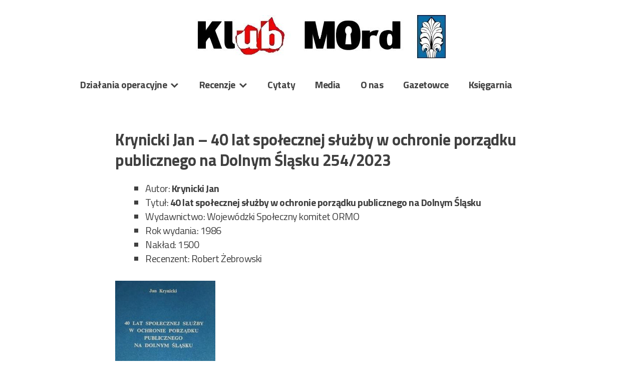

--- FILE ---
content_type: text/html; charset=UTF-8
request_url: https://www.klubmord.com/recenzje/recenzje-2023/krynicki-jan-40-lat-spolecznej-sluzby-w-ochronie-porzadku-publicznego-na-dolnym-slasku-254-2023/
body_size: 15067
content:
<!doctype html>
<html lang="pl-PL">
<head>
	<meta charset="UTF-8">
	<meta name="viewport" content="width=device-width, initial-scale=1">
	<link rel="profile" href="https://gmpg.org/xfn/11">

	<title>Krynicki Jan &#8211; 40 lat społecznej służby w ochronie porządku publicznego na Dolnym Śląsku 254/2023 &#8211; Klub MOrd</title>
<meta name='robots' content='max-image-preview:large' />
<link rel='dns-prefetch' href='//fonts.googleapis.com' />
<link rel="alternate" type="application/rss+xml" title="Klub MOrd &raquo; Kanał z wpisami" href="https://www.klubmord.com/feed/" />
<link rel="alternate" type="application/rss+xml" title="Klub MOrd &raquo; Kanał z komentarzami" href="https://www.klubmord.com/comments/feed/" />
<link rel="alternate" title="oEmbed (JSON)" type="application/json+oembed" href="https://www.klubmord.com/wp-json/oembed/1.0/embed?url=https%3A%2F%2Fwww.klubmord.com%2Frecenzje%2Frecenzje-2023%2Fkrynicki-jan-40-lat-spolecznej-sluzby-w-ochronie-porzadku-publicznego-na-dolnym-slasku-254-2023%2F" />
<link rel="alternate" title="oEmbed (XML)" type="text/xml+oembed" href="https://www.klubmord.com/wp-json/oembed/1.0/embed?url=https%3A%2F%2Fwww.klubmord.com%2Frecenzje%2Frecenzje-2023%2Fkrynicki-jan-40-lat-spolecznej-sluzby-w-ochronie-porzadku-publicznego-na-dolnym-slasku-254-2023%2F&#038;format=xml" />
<style id='wp-img-auto-sizes-contain-inline-css' type='text/css'>
img:is([sizes=auto i],[sizes^="auto," i]){contain-intrinsic-size:3000px 1500px}
/*# sourceURL=wp-img-auto-sizes-contain-inline-css */
</style>
<style id='wp-emoji-styles-inline-css' type='text/css'>

	img.wp-smiley, img.emoji {
		display: inline !important;
		border: none !important;
		box-shadow: none !important;
		height: 1em !important;
		width: 1em !important;
		margin: 0 0.07em !important;
		vertical-align: -0.1em !important;
		background: none !important;
		padding: 0 !important;
	}
/*# sourceURL=wp-emoji-styles-inline-css */
</style>
<style id='wp-block-library-inline-css' type='text/css'>
:root{--wp-block-synced-color:#7a00df;--wp-block-synced-color--rgb:122,0,223;--wp-bound-block-color:var(--wp-block-synced-color);--wp-editor-canvas-background:#ddd;--wp-admin-theme-color:#007cba;--wp-admin-theme-color--rgb:0,124,186;--wp-admin-theme-color-darker-10:#006ba1;--wp-admin-theme-color-darker-10--rgb:0,107,160.5;--wp-admin-theme-color-darker-20:#005a87;--wp-admin-theme-color-darker-20--rgb:0,90,135;--wp-admin-border-width-focus:2px}@media (min-resolution:192dpi){:root{--wp-admin-border-width-focus:1.5px}}.wp-element-button{cursor:pointer}:root .has-very-light-gray-background-color{background-color:#eee}:root .has-very-dark-gray-background-color{background-color:#313131}:root .has-very-light-gray-color{color:#eee}:root .has-very-dark-gray-color{color:#313131}:root .has-vivid-green-cyan-to-vivid-cyan-blue-gradient-background{background:linear-gradient(135deg,#00d084,#0693e3)}:root .has-purple-crush-gradient-background{background:linear-gradient(135deg,#34e2e4,#4721fb 50%,#ab1dfe)}:root .has-hazy-dawn-gradient-background{background:linear-gradient(135deg,#faaca8,#dad0ec)}:root .has-subdued-olive-gradient-background{background:linear-gradient(135deg,#fafae1,#67a671)}:root .has-atomic-cream-gradient-background{background:linear-gradient(135deg,#fdd79a,#004a59)}:root .has-nightshade-gradient-background{background:linear-gradient(135deg,#330968,#31cdcf)}:root .has-midnight-gradient-background{background:linear-gradient(135deg,#020381,#2874fc)}:root{--wp--preset--font-size--normal:16px;--wp--preset--font-size--huge:42px}.has-regular-font-size{font-size:1em}.has-larger-font-size{font-size:2.625em}.has-normal-font-size{font-size:var(--wp--preset--font-size--normal)}.has-huge-font-size{font-size:var(--wp--preset--font-size--huge)}.has-text-align-center{text-align:center}.has-text-align-left{text-align:left}.has-text-align-right{text-align:right}.has-fit-text{white-space:nowrap!important}#end-resizable-editor-section{display:none}.aligncenter{clear:both}.items-justified-left{justify-content:flex-start}.items-justified-center{justify-content:center}.items-justified-right{justify-content:flex-end}.items-justified-space-between{justify-content:space-between}.screen-reader-text{border:0;clip-path:inset(50%);height:1px;margin:-1px;overflow:hidden;padding:0;position:absolute;width:1px;word-wrap:normal!important}.screen-reader-text:focus{background-color:#ddd;clip-path:none;color:#444;display:block;font-size:1em;height:auto;left:5px;line-height:normal;padding:15px 23px 14px;text-decoration:none;top:5px;width:auto;z-index:100000}html :where(.has-border-color){border-style:solid}html :where([style*=border-top-color]){border-top-style:solid}html :where([style*=border-right-color]){border-right-style:solid}html :where([style*=border-bottom-color]){border-bottom-style:solid}html :where([style*=border-left-color]){border-left-style:solid}html :where([style*=border-width]){border-style:solid}html :where([style*=border-top-width]){border-top-style:solid}html :where([style*=border-right-width]){border-right-style:solid}html :where([style*=border-bottom-width]){border-bottom-style:solid}html :where([style*=border-left-width]){border-left-style:solid}html :where(img[class*=wp-image-]){height:auto;max-width:100%}:where(figure){margin:0 0 1em}html :where(.is-position-sticky){--wp-admin--admin-bar--position-offset:var(--wp-admin--admin-bar--height,0px)}@media screen and (max-width:600px){html :where(.is-position-sticky){--wp-admin--admin-bar--position-offset:0px}}

/*# sourceURL=wp-block-library-inline-css */
</style><style id='global-styles-inline-css' type='text/css'>
:root{--wp--preset--aspect-ratio--square: 1;--wp--preset--aspect-ratio--4-3: 4/3;--wp--preset--aspect-ratio--3-4: 3/4;--wp--preset--aspect-ratio--3-2: 3/2;--wp--preset--aspect-ratio--2-3: 2/3;--wp--preset--aspect-ratio--16-9: 16/9;--wp--preset--aspect-ratio--9-16: 9/16;--wp--preset--color--black: #000000;--wp--preset--color--cyan-bluish-gray: #abb8c3;--wp--preset--color--white: #ffffff;--wp--preset--color--pale-pink: #f78da7;--wp--preset--color--vivid-red: #cf2e2e;--wp--preset--color--luminous-vivid-orange: #ff6900;--wp--preset--color--luminous-vivid-amber: #fcb900;--wp--preset--color--light-green-cyan: #7bdcb5;--wp--preset--color--vivid-green-cyan: #00d084;--wp--preset--color--pale-cyan-blue: #8ed1fc;--wp--preset--color--vivid-cyan-blue: #0693e3;--wp--preset--color--vivid-purple: #9b51e0;--wp--preset--gradient--vivid-cyan-blue-to-vivid-purple: linear-gradient(135deg,rgb(6,147,227) 0%,rgb(155,81,224) 100%);--wp--preset--gradient--light-green-cyan-to-vivid-green-cyan: linear-gradient(135deg,rgb(122,220,180) 0%,rgb(0,208,130) 100%);--wp--preset--gradient--luminous-vivid-amber-to-luminous-vivid-orange: linear-gradient(135deg,rgb(252,185,0) 0%,rgb(255,105,0) 100%);--wp--preset--gradient--luminous-vivid-orange-to-vivid-red: linear-gradient(135deg,rgb(255,105,0) 0%,rgb(207,46,46) 100%);--wp--preset--gradient--very-light-gray-to-cyan-bluish-gray: linear-gradient(135deg,rgb(238,238,238) 0%,rgb(169,184,195) 100%);--wp--preset--gradient--cool-to-warm-spectrum: linear-gradient(135deg,rgb(74,234,220) 0%,rgb(151,120,209) 20%,rgb(207,42,186) 40%,rgb(238,44,130) 60%,rgb(251,105,98) 80%,rgb(254,248,76) 100%);--wp--preset--gradient--blush-light-purple: linear-gradient(135deg,rgb(255,206,236) 0%,rgb(152,150,240) 100%);--wp--preset--gradient--blush-bordeaux: linear-gradient(135deg,rgb(254,205,165) 0%,rgb(254,45,45) 50%,rgb(107,0,62) 100%);--wp--preset--gradient--luminous-dusk: linear-gradient(135deg,rgb(255,203,112) 0%,rgb(199,81,192) 50%,rgb(65,88,208) 100%);--wp--preset--gradient--pale-ocean: linear-gradient(135deg,rgb(255,245,203) 0%,rgb(182,227,212) 50%,rgb(51,167,181) 100%);--wp--preset--gradient--electric-grass: linear-gradient(135deg,rgb(202,248,128) 0%,rgb(113,206,126) 100%);--wp--preset--gradient--midnight: linear-gradient(135deg,rgb(2,3,129) 0%,rgb(40,116,252) 100%);--wp--preset--font-size--small: 13px;--wp--preset--font-size--medium: 20px;--wp--preset--font-size--large: 36px;--wp--preset--font-size--x-large: 42px;--wp--preset--spacing--20: 0.44rem;--wp--preset--spacing--30: 0.67rem;--wp--preset--spacing--40: 1rem;--wp--preset--spacing--50: 1.5rem;--wp--preset--spacing--60: 2.25rem;--wp--preset--spacing--70: 3.38rem;--wp--preset--spacing--80: 5.06rem;--wp--preset--shadow--natural: 6px 6px 9px rgba(0, 0, 0, 0.2);--wp--preset--shadow--deep: 12px 12px 50px rgba(0, 0, 0, 0.4);--wp--preset--shadow--sharp: 6px 6px 0px rgba(0, 0, 0, 0.2);--wp--preset--shadow--outlined: 6px 6px 0px -3px rgb(255, 255, 255), 6px 6px rgb(0, 0, 0);--wp--preset--shadow--crisp: 6px 6px 0px rgb(0, 0, 0);}:where(.is-layout-flex){gap: 0.5em;}:where(.is-layout-grid){gap: 0.5em;}body .is-layout-flex{display: flex;}.is-layout-flex{flex-wrap: wrap;align-items: center;}.is-layout-flex > :is(*, div){margin: 0;}body .is-layout-grid{display: grid;}.is-layout-grid > :is(*, div){margin: 0;}:where(.wp-block-columns.is-layout-flex){gap: 2em;}:where(.wp-block-columns.is-layout-grid){gap: 2em;}:where(.wp-block-post-template.is-layout-flex){gap: 1.25em;}:where(.wp-block-post-template.is-layout-grid){gap: 1.25em;}.has-black-color{color: var(--wp--preset--color--black) !important;}.has-cyan-bluish-gray-color{color: var(--wp--preset--color--cyan-bluish-gray) !important;}.has-white-color{color: var(--wp--preset--color--white) !important;}.has-pale-pink-color{color: var(--wp--preset--color--pale-pink) !important;}.has-vivid-red-color{color: var(--wp--preset--color--vivid-red) !important;}.has-luminous-vivid-orange-color{color: var(--wp--preset--color--luminous-vivid-orange) !important;}.has-luminous-vivid-amber-color{color: var(--wp--preset--color--luminous-vivid-amber) !important;}.has-light-green-cyan-color{color: var(--wp--preset--color--light-green-cyan) !important;}.has-vivid-green-cyan-color{color: var(--wp--preset--color--vivid-green-cyan) !important;}.has-pale-cyan-blue-color{color: var(--wp--preset--color--pale-cyan-blue) !important;}.has-vivid-cyan-blue-color{color: var(--wp--preset--color--vivid-cyan-blue) !important;}.has-vivid-purple-color{color: var(--wp--preset--color--vivid-purple) !important;}.has-black-background-color{background-color: var(--wp--preset--color--black) !important;}.has-cyan-bluish-gray-background-color{background-color: var(--wp--preset--color--cyan-bluish-gray) !important;}.has-white-background-color{background-color: var(--wp--preset--color--white) !important;}.has-pale-pink-background-color{background-color: var(--wp--preset--color--pale-pink) !important;}.has-vivid-red-background-color{background-color: var(--wp--preset--color--vivid-red) !important;}.has-luminous-vivid-orange-background-color{background-color: var(--wp--preset--color--luminous-vivid-orange) !important;}.has-luminous-vivid-amber-background-color{background-color: var(--wp--preset--color--luminous-vivid-amber) !important;}.has-light-green-cyan-background-color{background-color: var(--wp--preset--color--light-green-cyan) !important;}.has-vivid-green-cyan-background-color{background-color: var(--wp--preset--color--vivid-green-cyan) !important;}.has-pale-cyan-blue-background-color{background-color: var(--wp--preset--color--pale-cyan-blue) !important;}.has-vivid-cyan-blue-background-color{background-color: var(--wp--preset--color--vivid-cyan-blue) !important;}.has-vivid-purple-background-color{background-color: var(--wp--preset--color--vivid-purple) !important;}.has-black-border-color{border-color: var(--wp--preset--color--black) !important;}.has-cyan-bluish-gray-border-color{border-color: var(--wp--preset--color--cyan-bluish-gray) !important;}.has-white-border-color{border-color: var(--wp--preset--color--white) !important;}.has-pale-pink-border-color{border-color: var(--wp--preset--color--pale-pink) !important;}.has-vivid-red-border-color{border-color: var(--wp--preset--color--vivid-red) !important;}.has-luminous-vivid-orange-border-color{border-color: var(--wp--preset--color--luminous-vivid-orange) !important;}.has-luminous-vivid-amber-border-color{border-color: var(--wp--preset--color--luminous-vivid-amber) !important;}.has-light-green-cyan-border-color{border-color: var(--wp--preset--color--light-green-cyan) !important;}.has-vivid-green-cyan-border-color{border-color: var(--wp--preset--color--vivid-green-cyan) !important;}.has-pale-cyan-blue-border-color{border-color: var(--wp--preset--color--pale-cyan-blue) !important;}.has-vivid-cyan-blue-border-color{border-color: var(--wp--preset--color--vivid-cyan-blue) !important;}.has-vivid-purple-border-color{border-color: var(--wp--preset--color--vivid-purple) !important;}.has-vivid-cyan-blue-to-vivid-purple-gradient-background{background: var(--wp--preset--gradient--vivid-cyan-blue-to-vivid-purple) !important;}.has-light-green-cyan-to-vivid-green-cyan-gradient-background{background: var(--wp--preset--gradient--light-green-cyan-to-vivid-green-cyan) !important;}.has-luminous-vivid-amber-to-luminous-vivid-orange-gradient-background{background: var(--wp--preset--gradient--luminous-vivid-amber-to-luminous-vivid-orange) !important;}.has-luminous-vivid-orange-to-vivid-red-gradient-background{background: var(--wp--preset--gradient--luminous-vivid-orange-to-vivid-red) !important;}.has-very-light-gray-to-cyan-bluish-gray-gradient-background{background: var(--wp--preset--gradient--very-light-gray-to-cyan-bluish-gray) !important;}.has-cool-to-warm-spectrum-gradient-background{background: var(--wp--preset--gradient--cool-to-warm-spectrum) !important;}.has-blush-light-purple-gradient-background{background: var(--wp--preset--gradient--blush-light-purple) !important;}.has-blush-bordeaux-gradient-background{background: var(--wp--preset--gradient--blush-bordeaux) !important;}.has-luminous-dusk-gradient-background{background: var(--wp--preset--gradient--luminous-dusk) !important;}.has-pale-ocean-gradient-background{background: var(--wp--preset--gradient--pale-ocean) !important;}.has-electric-grass-gradient-background{background: var(--wp--preset--gradient--electric-grass) !important;}.has-midnight-gradient-background{background: var(--wp--preset--gradient--midnight) !important;}.has-small-font-size{font-size: var(--wp--preset--font-size--small) !important;}.has-medium-font-size{font-size: var(--wp--preset--font-size--medium) !important;}.has-large-font-size{font-size: var(--wp--preset--font-size--large) !important;}.has-x-large-font-size{font-size: var(--wp--preset--font-size--x-large) !important;}
/*# sourceURL=global-styles-inline-css */
</style>

<style id='classic-theme-styles-inline-css' type='text/css'>
/*! This file is auto-generated */
.wp-block-button__link{color:#fff;background-color:#32373c;border-radius:9999px;box-shadow:none;text-decoration:none;padding:calc(.667em + 2px) calc(1.333em + 2px);font-size:1.125em}.wp-block-file__button{background:#32373c;color:#fff;text-decoration:none}
/*# sourceURL=/wp-includes/css/classic-themes.min.css */
</style>
<link rel='stylesheet' id='searchandfilter-css' href='https://www.klubmord.com/wp-content/plugins/search-filter/style.css?ver=1' type='text/css' media='all' />
<link rel='stylesheet' id='sbtt-style-css' href='https://www.klubmord.com/wp-content/plugins/simple-back-to-top//css/sbtt-front.css?ver=6.9' type='text/css' media='all' />
<link rel='stylesheet' id='tag-groups-css-frontend-structure-css' href='https://www.klubmord.com/wp-content/plugins/tag-groups/assets/css/jquery-ui.structure.min.css?ver=2.1.1' type='text/css' media='all' />
<link rel='stylesheet' id='tag-groups-css-frontend-theme-css' href='https://www.klubmord.com/wp-content/plugins/tag-groups/assets/css/delta/jquery-ui.theme.min.css?ver=2.1.1' type='text/css' media='all' />
<link rel='stylesheet' id='tag-groups-css-frontend-css' href='https://www.klubmord.com/wp-content/plugins/tag-groups/assets/css/frontend.min.css?ver=2.1.1' type='text/css' media='all' />
<link rel='stylesheet' id='dashicons-css' href='https://www.klubmord.com/wp-includes/css/dashicons.min.css?ver=6.9' type='text/css' media='all' />
<link rel='stylesheet' id='xsimply-titillium-web-css' href='https://fonts.googleapis.com/css?family=Titillium+Web%3A400%2C400i%2C700%2C700i&#038;ver=6.9#038;display=swap' type='text/css' media='all' />
<link rel='stylesheet' id='xsimply-style-css' href='https://www.klubmord.com/wp-content/themes/xsimply/style.css?ver=6.9' type='text/css' media='all' />
<link rel='stylesheet' id='xsimply-device-css' href='https://www.klubmord.com/wp-content/themes/xsimply/css/device.css?ver=6.9' type='text/css' media='all' />
<script type="text/javascript" src="https://www.klubmord.com/wp-includes/js/jquery/jquery.min.js?ver=3.7.1" id="jquery-core-js"></script>
<script type="text/javascript" src="https://www.klubmord.com/wp-includes/js/jquery/jquery-migrate.min.js?ver=3.4.1" id="jquery-migrate-js"></script>
<script type="text/javascript" id="sbtt-scripts-js-extra">
/* <![CDATA[ */
var sbttback = {"sbttimg":"https://www.klubmord.com/wp-content/plugins/simple-back-to-top/images/backtotop.png"};
//# sourceURL=sbtt-scripts-js-extra
/* ]]> */
</script>
<script type="text/javascript" src="https://www.klubmord.com/wp-content/plugins/simple-back-to-top//js/sbtt.js?ver=6.9" id="sbtt-scripts-js"></script>
<script type="text/javascript" src="https://www.klubmord.com/wp-content/plugins/tag-groups/assets/js/frontend.min.js?ver=2.1.1" id="tag-groups-js-frontend-js"></script>
<link rel="https://api.w.org/" href="https://www.klubmord.com/wp-json/" /><link rel="alternate" title="JSON" type="application/json" href="https://www.klubmord.com/wp-json/wp/v2/posts/11386" /><link rel="EditURI" type="application/rsd+xml" title="RSD" href="https://www.klubmord.com/xmlrpc.php?rsd" />
<meta name="generator" content="WordPress 6.9" />
<link rel="canonical" href="https://www.klubmord.com/recenzje/recenzje-2023/krynicki-jan-40-lat-spolecznej-sluzby-w-ochronie-porzadku-publicznego-na-dolnym-slasku-254-2023/" />
<link rel='shortlink' href='https://www.klubmord.com/?p=11386' />
<style>/* CSS added by WP Meta and Date Remover*/.entry-meta {display:none !important;}
	.home .entry-meta { display: none; }
	.entry-footer {display:none !important;}
	.home .entry-footer { display: none; }</style><style type="text/css" id="xsimply-custom-header">
.site-title, .site-description { position: absolute; clip: rect(1px,1px,1px,1px); }
</style><link rel="icon" href="https://www.klubmord.com/wp-content/uploads/cropped-fingerprint-32x32.png" sizes="32x32" />
<link rel="icon" href="https://www.klubmord.com/wp-content/uploads/cropped-fingerprint-192x192.png" sizes="192x192" />
<link rel="apple-touch-icon" href="https://www.klubmord.com/wp-content/uploads/cropped-fingerprint-180x180.png" />
<meta name="msapplication-TileImage" content="https://www.klubmord.com/wp-content/uploads/cropped-fingerprint-270x270.png" />
		<style type="text/css" id="wp-custom-css">
			.content-area {
    width: 100%;
    float: center;
    padding-right: 70px;
	  padding-left: 70px;
}
.widget-area {
    float: left;
    width: 0%;
    padding-left: 40px;
    padding-right: 40px;
    margin-top: 30px;
}
h1 {
    font-size: 1em;
    margin: 0.67em 0;
}
.entry-title {
    font-size: 1.6em;
}
.main-navigation {
    margin-top: 20px;
    clear: both;
    display: block;
    float: left;
    width: 100%;
   
}
.single-post .nav-links {
    display: none !important;
}
table, th, td {
    font-family: 'NomeFontDelTema', sans-serif !important;
    font-size: inherit !important;
}
/* ponizej moje proby */
select[multiple="multiple"] {
    min-height: 700px !important; 
}


		</style>
		<style type="text/css" id="xsimply-inline-css">body { font-family: "Titillium Web"; }
.custom-header{text-align:center;}
body.custom-background { background-color: #FFFFFF; }
a, a:visited, .site-title a, .site-description { color: #505050; }
a:hover { color: #000000; }</style></head>

<body class="wp-singular post-template-default single single-post postid-11386 single-format-standard wp-embed-responsive wp-theme-xsimply color-scheme-">
<div id="page" class="site">
	<a class="skip-link screen-reader-text" href="#content">Skip to content</a>

	<header id="masthead" class="site-header has-header-image">
		<div class="site-branding">
							<p class="site-title"><a href="https://www.klubmord.com/" rel="home">Klub MOrd</a></p>
								<p class="site-description">Klub Miłośników Powieści Milicyjnej</p>
					</div><!-- .site-branding -->

		<div class="custom-header">
			<a href="https://www.klubmord.com" rel="home" class="custom-header-link"><img src="https://www.klubmord.com/wp-content/uploads/logo_klubmord_hd500.jpg" width="500" height="86" class="custom-header-img" /></a>		</div>

		<nav id="site-navigation" class="main-navigation">
			<button class="menu-toggle" aria-controls="primary-menu" data-menu="primary-menu" aria-expanded="false">
				<span class="button-menu">Menu</span>
			</button>
			<div class="menu-menu-1-container"><ul id="primary-menu" class="menu"><li id="menu-item-13950" class="menu-item menu-item-type-taxonomy menu-item-object-category menu-item-has-children menu-item-13950"><a href="https://www.klubmord.com/category/dzialania-operacyjne/">Działania operacyjne</a>
<ul class="sub-menu">
	<li id="menu-item-14191" class="menu-item menu-item-type-post_type menu-item-object-page menu-item-14191"><a href="https://www.klubmord.com/oprawcowania/">Oprawcowania</a></li>
	<li id="menu-item-21087" class="menu-item menu-item-type-taxonomy menu-item-object-category menu-item-21087"><a href="https://www.klubmord.com/category/dzialania-operacyjne/mordowym-tropem-po/">MOrdowym tropem po&#8230;</a></li>
	<li id="menu-item-13951" class="menu-item menu-item-type-taxonomy menu-item-object-category menu-item-13951"><a href="https://www.klubmord.com/category/dzialania-operacyjne/klubbing/">Klubbing</a></li>
	<li id="menu-item-13952" class="menu-item menu-item-type-taxonomy menu-item-object-category menu-item-13952"><a href="https://www.klubmord.com/category/dzialania-operacyjne/klubowe-wieczory/">Klubowe wieczory</a></li>
	<li id="menu-item-13953" class="menu-item menu-item-type-taxonomy menu-item-object-category menu-item-13953"><a href="https://www.klubmord.com/category/dzialania-operacyjne/podglad-agenturalny/">Podgląd agenturalny</a></li>
	<li id="menu-item-13954" class="menu-item menu-item-type-taxonomy menu-item-object-category menu-item-13954"><a href="https://www.klubmord.com/category/dzialania-operacyjne/spotkania-autorskie/">Spotkania autorskie</a></li>
	<li id="menu-item-13955" class="menu-item menu-item-type-taxonomy menu-item-object-category menu-item-13955"><a href="https://www.klubmord.com/category/dzialania-operacyjne/zloty/">Zloty</a></li>
</ul>
</li>
<li id="menu-item-13956" class="menu-item menu-item-type-taxonomy menu-item-object-category current-post-ancestor menu-item-has-children menu-item-13956"><a href="https://www.klubmord.com/category/recenzje/">Recenzje</a>
<ul class="sub-menu">
	<li id="menu-item-20949" class="menu-item menu-item-type-taxonomy menu-item-object-category menu-item-20949"><a href="https://www.klubmord.com/category/recenzje/recenzje-2026/">Recenzje 2026</a></li>
	<li id="menu-item-15805" class="menu-item menu-item-type-taxonomy menu-item-object-category menu-item-15805"><a href="https://www.klubmord.com/category/recenzje/recenzje-2025/">Recenzje 2025</a></li>
	<li id="menu-item-13970" class="menu-item menu-item-type-taxonomy menu-item-object-category menu-item-13970"><a href="https://www.klubmord.com/category/recenzje-2024/">Recenzje 2024</a></li>
	<li id="menu-item-13968" class="menu-item menu-item-type-taxonomy menu-item-object-category current-post-ancestor current-menu-parent current-post-parent menu-item-13968"><a href="https://www.klubmord.com/category/recenzje/recenzje-2023/">Recenzje 2023</a></li>
	<li id="menu-item-13967" class="menu-item menu-item-type-taxonomy menu-item-object-category menu-item-13967"><a href="https://www.klubmord.com/category/recenzje/recenzje-2022/">Recenzje 2022</a></li>
	<li id="menu-item-13966" class="menu-item menu-item-type-taxonomy menu-item-object-category menu-item-13966"><a href="https://www.klubmord.com/category/recenzje/recenzje-2021/">Recenzje 2021</a></li>
	<li id="menu-item-13965" class="menu-item menu-item-type-taxonomy menu-item-object-category menu-item-13965"><a href="https://www.klubmord.com/category/recenzje/recenzje-2014/">Recenzje 2014</a></li>
	<li id="menu-item-13964" class="menu-item menu-item-type-taxonomy menu-item-object-category menu-item-13964"><a href="https://www.klubmord.com/category/recenzje/recenzje-2013/">Recenzje 2013</a></li>
	<li id="menu-item-13963" class="menu-item menu-item-type-taxonomy menu-item-object-category menu-item-13963"><a href="https://www.klubmord.com/category/recenzje/recenzje-2012/">Recenzje 2012</a></li>
	<li id="menu-item-13962" class="menu-item menu-item-type-taxonomy menu-item-object-category menu-item-13962"><a href="https://www.klubmord.com/category/recenzje/recenzje-2011/">Recenzje 2011</a></li>
	<li id="menu-item-13961" class="menu-item menu-item-type-taxonomy menu-item-object-category menu-item-13961"><a href="https://www.klubmord.com/category/recenzje/recenzje-2010/">Recenzje 2010</a></li>
	<li id="menu-item-13960" class="menu-item menu-item-type-taxonomy menu-item-object-category menu-item-13960"><a href="https://www.klubmord.com/category/recenzje/recenzje-2009/">Recenzje 2009</a></li>
	<li id="menu-item-13959" class="menu-item menu-item-type-taxonomy menu-item-object-category menu-item-13959"><a href="https://www.klubmord.com/category/recenzje/recenzje-2008/">Recenzje 2008</a></li>
	<li id="menu-item-13958" class="menu-item menu-item-type-taxonomy menu-item-object-category menu-item-13958"><a href="https://www.klubmord.com/category/recenzje/pierwsza-seta/">Pierwsza seta</a></li>
	<li id="menu-item-13957" class="menu-item menu-item-type-taxonomy menu-item-object-category menu-item-13957"><a href="https://www.klubmord.com/category/recenzje/druga-seta/">Druga seta</a></li>
	<li id="menu-item-13969" class="menu-item menu-item-type-taxonomy menu-item-object-category menu-item-13969"><a href="https://www.klubmord.com/category/recenzje/trzecia-seta/">Trzecia Seta</a></li>
	<li id="menu-item-17390" class="menu-item menu-item-type-post_type menu-item-object-page menu-item-17390"><a href="https://www.klubmord.com/czwarta-seta/">Czwarta Seta</a></li>
</ul>
</li>
<li id="menu-item-13949" class="menu-item menu-item-type-post_type menu-item-object-page menu-item-13949"><a href="https://www.klubmord.com/cytaty/">Cytaty</a></li>
<li id="menu-item-13948" class="menu-item menu-item-type-taxonomy menu-item-object-category menu-item-13948"><a href="https://www.klubmord.com/category/media/">Media</a></li>
<li id="menu-item-13947" class="menu-item menu-item-type-post_type menu-item-object-page menu-item-13947"><a href="https://www.klubmord.com/o-nas/">O nas</a></li>
<li id="menu-item-13946" class="menu-item menu-item-type-custom menu-item-object-custom menu-item-13946"><a href="https://www.gazetowce.klubmord.com/">Gazetowce</a></li>
<li id="menu-item-13945" class="menu-item menu-item-type-custom menu-item-object-custom menu-item-13945"><a href="https://www.ksiazki.klubmord.com/">Księgarnia</a></li>
</ul></div>		</nav><!-- #site-navigation -->
	</header><!-- #masthead -->

	<div id="content" class="site-content">

	<div id="primary" class="content-area">
		<main id="main" class="site-main">

		
<article id="post-11386" class="post-11386 post type-post status-publish format-standard hentry category-recenzje-2023 tag-krynicki-jan tag-rec-robert-zebrowski tag-recenzja-2023 tag-maj-2023 tag-166 tag-wydawnictwo-wojewodzki-spoleczny-komitet-ormo">
	<header class="entry-header">
		<h1 class="entry-title">Krynicki Jan &#8211; 40 lat społecznej służby w ochronie porządku publicznego na Dolnym Śląsku 254/2023</h1>			<div class="entry-meta">
				<span class="posted-on">Posted on <a href="https://www.klubmord.com/recenzje/recenzje-2023/krynicki-jan-40-lat-spolecznej-sluzby-w-ochronie-porzadku-publicznego-na-dolnym-slasku-254-2023/" rel="bookmark"><time class="entry-date published" datetime="2023-05-22T10:43:53+02:00">22 maja 2023</time><time class="updated" datetime="2025-09-28T17:47:00+02:00">28 września 2025</time></a></span><span class="byline"> by <span class="author vcard"><a class="url fn n" href="https://www.klubmord.com/author/admin/">admin</a></span></span>			</div><!-- .entry-meta -->
			</header><!-- .entry-header -->

	
	<div class="entry-content">
		<ul>
<li>Autor: <strong>Krynicki Jan</strong></li>
<li>Tytuł: <strong>40 lat społecznej służby w ochronie porządku publicznego na Dolnym Śląsku</strong></li>
<li>Wydawnictwo: Wojewódzki Społeczny komitet ORMO</li>
<li>Rok wydania: 1986</li>
<li>Nakład: 1500</li>
<li>Recenzent: Robert Żebrowski</li>
</ul>
<p><img fetchpriority="high" decoding="async" class="alignnone size-full wp-image-11387" src="https://www.klubmord.com/wp-content/uploads/ormo.jpg" alt="" width="200" height="307" srcset="https://www.klubmord.com/wp-content/uploads/ormo.jpg 200w, https://www.klubmord.com/wp-content/uploads/ormo-195x300.jpg 195w" sizes="(max-width: 200px) 100vw, 200px" /></p>
<p><strong>Ochotnicza Rezerwa Milicji Obywatelskiej ORMO, czyli pepesowcy z pepeszami cieszący się niekłamaną popularnością i autorytetem</strong></p>
<p>Książka liczy 202 strony, ceny okładkowej nie ma, a wydana została we Wrocławiu w nakładzie „kolekcjonerskim” 1500 egzemplarzy. Jest w niej sporo czarno-białych zdjęć, w tym kilka dość ciekawych.</p>
<p><span id="more-11386"></span>Ta recenzja będzie zupełnie odmienna od tych, które napisałem do tej pory. Składać się będzie jedynie z cytatów: poprawnych politycznie, przekazujących prawdy (?) historyczne i humorystycznych, z niewielkim dodatkiem moich „didaskaliów”.</p>
<p>Drogi czytelniku, jeśli po tym wstępie postanowiłeś nie czytać tej recenzji, to w mojej ocenie popełniasz błąd, bo skazujesz się na niewiedzę i brak poprawy humoru.</p>
<p>Ideologia: „Zwycięstwo nad faszyzmem przywróciło nam niepodległość narodową, pozostał problem klasowy. Burżuazja nie zamierzała dobrowolnie zejść ze sceny historii. Stare siły polityczne, często inspirowane i kierowane przez zachodnie ośrodki dywersji, sprzęgły się w ślepej nienawiści wobec młodej władzy ludowej. Stawiły ostry opór lewicy i wprowadzaniu przez nią rewolucyjnych przemian w Polsce. Przeciwstawiały się propagandowo i zbrojnie socjalistycznemu kierunkowi reform politycznych i społeczno-gospodarczych. W skrytobójczych mordach i sabotażu, dywersji i rozpętaniu bratobójczej wojny upatrywały szanse na odzyskanie utraconych pozycji” (siły rewolucyjne zaś nie brały udziału w skrytobójczych mordach, a jedynie w … skrytobójczych egzekucjach).</p>
<p>Ofiary „reakcyjnego podziemia” to: „12 tysięcy poległych funkcjonariuszy Milicji Obywatelskiej i Służby Bezpieczeństwa, żołnierzy LWP, KBW i ormowców w latach 1944-1948. Około 10 tysięcy aktywistów PPR i PPS, członków Stronnictwa Ludowego i organizacji młodzieżowych. Wielu bezpartyjnych działaczy Związków Zawodowych i Samopomocy Chłopskiej, pracowników państwowych i obywateli ochraniających majątek społeczny” (tak naprawdę wielu z nich padło nie z ręki przeciwników władzy ludowej jako takiej, ale z ręki żołnierzy Werwolfu, band UPA, ugrupowań bandyckich i zwykłych przestępców).</p>
<p>Samochwalstwo; „W 40 rocznicę powołania Ochotniczej Rezerwy Milicji Obywatelskiej – organizacji cieszącej się niekłamaną popularnością i autorytetem …” (tak, to całkowicie niekłamana „prawda”).</p>
<p>Historia powstania „struktur”: „22 lipca 1944 roku powstał w strukturze PKWN Resort Bezpieczeństwa (…) 7 października 1944 roku ogłoszono kolejny dekret PKWN dopełniający formalno-prawnego aktu powołania Milicji Obywatelskiej (…) Na mocy wcześniejszej uchwały Rady Ministrów sformowano 24 maja 1945 Korpus Bezpieczeństwa Wewnętrznego, złożony z jednostek frontowych 4 Dywizji Piechoty im. J. Kilińskiego oraz innych specjalistycznych pododdziałów”</p>
<p>Polityka państwa: „13 listopada 1945 roku zniesiono w Polsce stan wojenny (…) Lutowe plenum Komitetu Centralnego PPR w 1945 roku zapowiadało wysiedlenie Niemców z Ziem Odzyskanych i zasiedlenie ich Polakami z Ukrainy, Białorusi i Litwy. Brano pod uwagę przesiedlenie ludności, zwłaszcza wiejskiej z przeludnionych południowo wschodnich terenów Polski oraz reemigrantów z Zachodu, [a także ludności] z terenów najbardziej dotkniętych zniszczeniami wojennymi”.</p>
<p>Wrogowie: „Członkowie NSDAP, Hitlerjugend i SA oraz funkcjonariusze SD, policji i inni tworzyli na tej ziemi organizacje „Wilkołaków” (Werwolfu), „Wolnych Niemiec” (Freies Deutschland”, które planowały terror i dywersję, sabotaż i propagandę. (…) Dodatkowe zagrożenie stanowiły uzbrojone niedobitki oddziałów SS, Wehrmachtu i własowców, ukrywających się w ruinach miast i kryjówkach”.</p>
<p>Wyniki działań: „Do maja 1945 zewidencjonowano około 300 działających w podziemiu rozmaitych organizacji i bojówek zbrojnych, liczących bez mała 40 tysięcy ludzi. Liczby te nie obejmowały organizacji politycznych i szpiegowskich (…) Na sesji w dniu 27 kwietnia 1946 minister Bezpieczeństwa Publicznego poinformował Krajową radę Narodową, ze organy jemu podległe unieszkodliwiły 2678 pracowników i współpracowników gestapo, ujawniły i ujęły 6 tysięcy członków SS, SA i NSDAP oraz 16543 konfidentów. Do 1 kwietnia 1946 roku siłami Wojska Polskiego, KBW, Urzędów Bezpieczeństwa i milicji zlikwidowano 191 grup dywersyjnych” (ORMO jeszcze się nie zdążyło zasłużyć).</p>
<p>Warunki służby: W II połowie 1945 roku w UB i MO „dzień pracy trwał w tym czasie od 8 rano do późnych godzin wieczornych, nierzadko nocnych. Dni wolnych nie było. Podczas poważniejszych akcji pracownicy nie schodzili z posterunku pracy po kilka dni z rzędu, często bez ciepłego posiłku i należytego umundurowania”. „Ciężkie warunki pracy, nieregularne i niskie płace, niedostateczne wyżywienie, braki w umundurowaniu i uzbrojeniu nie sprzyjały stabilizacji aparatu”. „O angażu do milicji decydowało zazwyczaj robotnicze lub chłopskie pochodzenie, dobre warunki fizyczne, polski język i umiejętność obchodzenia się z bronią. Nikt nie sprawdzał przeszłości kandydatów, nie bawiono się w zasadzie ankietowaniem i pisaniem życiorysów. Przyjmowano niemal wszystkich , którzy dobrowolnie zgłaszali chęć do pracy w milicji, głównie spośród Polaków powracających z niemieckich obozów i prac przymusowych, autochtonów [pamiętajmy, że książka dotyczy Dolnego Śląska] i przybyłych osadników. A zgłaszali się ludzie powodowani najrozmaitszymi przyczynami. Jedni szli do milicji z przekonania, inni, bo nie znaleźli zatrudnienia zgodnego z upodobaniami, wreszcie ci, którym imponowała „władza” i posiadanie broni. Kiedy i tych nie było pod dostatkiem sięgnięto do werbunku wprost z ulicy” (czyli bez pytania kandydata o zgodę i z natychmiastowym angażem).</p>
<p>Korzenie Alberta Wojta?: „15 kwietnia [1946] odbyło się uroczyste posiedzenie inauguracyjne Dolnośląskiej Wojewódzkiej Rady Narodowej. Taką nazwę przyjął ten organ władzy do 1949 roku. Pierwszym przewodniczącym został Adam Sadrakuła” (ur. 1914, czyżby ojciec Wojciecha Sadrakuły ur. 1950, czyli … Alberta Wojta?).</p>
<p>Przedormowskie Oddziały Samoobrony z roku 1945: Wiejska Służba Porządkowa, Milicja Fabryczna, Społeczne Oddziały Pogotowia, Szturmówki ZWM, Grupy Wypadowe Samoobrony PPS, Brygady Robotniczej Milicji Obywatelskiej, Milicja Pomocnicza, Milicja Proletariacka (czerwone opaski), Milicja Polska (biało-czerwone), Ochotnicza Straż Obywatelska, Grupy Samoobrony, Komitet Zabezpieczenia, Straż Obywatelska, Straż Społeczna (niesamowita inwencja w tworzeniu nazw).<br />
OS we Wrocławiu z roku 1945: Młodzieżowa Straż Ochronna ZWM, Ogólnomiejska Straż Ochronna, Straż Ochronna Szpitala PCK, Straż Miejska Centralnej Składnicy Sanitarnej, Straż Uniwersytecka, Straż Przemysłowa Zakładów Komunikacyjnych, a po przemianowaniu na trzy piony podstawowe: Straż Ochrony Miasta, Straż Ochrony Żeglugi na Odrze i Straż Przemysłowa.</p>
<p>Powołanie ORMO: „Dnia 21 lutego 1946 roku Rada Ministrów opierając się na projekcie KC PPR dotyczącym upowszechnienia samoobrony ludności na cały kraj i ujęcie jej w formy prawno-organizacyjne, powołała mocą własnej uchwały Ochotniczą Rezerwę Milicji Obywatelskiej (…) Uzasadniając tę uchwałę, Rada Ministrów podkreśliła konieczność „wzmożenia walki z bandytyzmem, rabunkami i innego rodzaju przestępstwami oraz wzmocnienia ochrony spokoju i porządku publicznego””.</p>
<p>Naczelne zadanie: „W szczególności partie robotnicze chcą widzieć w ORMO przedłużenie swego zbrojnego ramienia, chcą widzieć ostoję swobodnego realizowania haseł i dążeń. I to jest naczelnym zadaniem ORMO” (z wystąpienia Komendanta Głównego MO – generała Franciszka Jóźwiaka”.</p>
<p>Wyjątkowe zdolności ormowców: „Szybciej znikali z fabryk sabotażyści działający na rozkaz pogrobowców Hitlera, gdyż ormowiec zwykł wiedzieć więcej i widzieć szerzej ponad swoje stanowisko pracy”.</p>
<p>Etos rycerski w ORMO: „Patrzyli faktom w twarz i piętnowali wszelkie czyny kolidujące z poczuciem praworządności. I chyba słusznie określano ich wtedy mianem „rycerzy demokracji””</p>
<p>Rzeczywistość służbowa: „Świadomość polityczna i duże poczucie społecznego zaangażowania ormowców nie mogły rekompensować utraconych wynikiem służby zarobków ani niszczenia osobistej odzieży i obuwia”.</p>
<p>Piękny neologizm: „Chyba żadne słowo w języku polskim nie przyjęło się tak szybko i nie stało się tak popularne jak „ORMO”” (Komendant Główny MO – gen. Jóźwiak).</p>
<p>Czynności z wczesnych lat istnienia formacji: służba patrolowo-ochronna, ochrona przed rozkradaniem mienia społecznego i prywatnego, w tym transportów żywności, konwojowanie wysiedlanej i przewożonej ludności niemieckiej, walka z szabrownikami, czarną giełdą, przemytnikami, spekulantami i nielegalnym ubojem, przeciwdziałanie nielegalnej produkcji alkoholu i dzikiej hodowli tytoniu, fałszerstwom i zakazanemu obrotowi obcą walutą, ujawnianie nielegalnie posiadanych jednostek broni, likwidacja melin i pijackich spelun, pomoc kontrolerom Przedsiębiorstwa Miejskiej Komunikacji, odgruzowywanie miasta i fabryk oraz ich odbudowa i uruchamianie, operacje bojowe u boku UB, MO, KBW i WP, zabezpieczanie kampanii wyborczych i aktów głosowania, walka ze skutkami powodzi, pożarów i huraganów (rolę „chłopców od wszystkiego” przejęła w III RP policja, a chyba szczytem wykorzystania tej formacji było pilnowanie w nocy przez policjantów ciężkiego sprzętu … wojskowego przed paradą (paradami?) w ramach Święta Wojska Polskiego).</p>
<p>Dla porównania czynności UB w pierwszych latach powojennych: ujawnianie i zatrzymywanie członków podziemia endeckiego i pokrewnych, członków WiN, NSZ i innych grup<br />
podziemnych, bandytów politycznych i propagandzistów, rozbitków z UPA i zbrodniarzy z Werwolfu, byłych członków partii i organizacji hitlerowskich, folksdojczów, kolaborantów, przestępców granicznych i szpiegów, nielegalnie posiadających broń lub materiały wybuchowe, sprawców najcięższych przestępstw, sabotażystów i dywersantów oraz szkodników gospodarczych.</p>
<p>Dodatkowe czynności ORMO w latach późniejszych: zwalczanie chuligaństwa i nadużywania alkoholu, przywoływanie do porządku „władców kierownicy”, pilnowanie utrzymywania porządku i czystości w miejscach publicznych, ujawnianie dzieci pozbawionych należytej opieki, zapobieganie powstawaniu warunków umożliwiających niegospodarność i marnotrawstwo oraz nadużycia i rozkradanie, udział w kontrolach sanitarno-porządkowych, kontrola miejsc schadzek ludzi wątpliwego autoramentu moralnego, jak również szeroko pojęta działalność profilaktyczna.</p>
<p>Nowa definicja ORMO: „organizacja o charakterze społecznym, zrzeszająca oddanych socjalizmowi i Polsce Ludowej obywateli, gotowych czynnie i w sposób zorganizowany uczestniczyć w ochronie ładu i porządku publicznego” (ustawa o Ochotniczej Rezerwie Milicji Obywatelskiej z 13 lipca 1967 roku).</p>
<p>Podsumowując: książka jest ciekawa z uwagi na metodyczne ujęcie tematu, jest też śmieszna i smutna zarazem z uwagi na wplatanie – do rzetelnie (tak się wydaje) zebranego materiału – wątków ideologicznych i samolubnych. Zadziwiający jest fakt, że nie ma w niej ani słowa o stanie wojennym, czy ewentualnej współpracy z ZOMO. Czyżby dolnośląskie ORMO się do tego nie mieszało, czy też mieszało się tak, że lepiej tego nie wspominać? Szkoda, że opisy poszczególnych działań ormowców, w odniesieniu do przestępczości pospolitej, ograniczają się co najwyżej do kilku zdań. Książkę wydano w roku 1986, a tu – bach, bęc – i niecałe cztery lata później było już po ORMO, która kolejnego jubileuszu nie doczekała.</p>
<p>Na koniec przypomnę, że ZSRR też miał (w latach 1959-1991) swoje ORMO – Ochotnicze Oddziały Narodowe „Drużynnicy”. A jeśli ktoś z Was chciałby mieć na pamiątkę, ni mniej, ni więcej, tylko jakiś sztandar ORMO, to nic trudnego w jego zdobyciu – wg archiwum allegro takie pamiątki, jeszcze nie tak dawno, sprzedawano w cenie od 1500 do 2500 złotych.</p>
<p>Tych, którzy przebrnęli przez tę recenzję aż do końca, żegnam „staropolskim” pozdrowieniem ORMO-wców: „Śpij spokojnie, ORMO czuwa”.</p>
<div class="post-tags"><span>Tag:</span> <a href="https://www.klubmord.com/tag/krynicki-jan/" rel="tag">autor: Krynicki Jan</a>, <a href="https://www.klubmord.com/tag/rec-robert-zebrowski/" rel="tag">rec.: Robert Żebrowski</a>, <a href="https://www.klubmord.com/tag/recenzja-2023/" rel="tag">Recenzja 2023</a>, <a href="https://www.klubmord.com/tag/maj-2023/" rel="tag">Recenzja Maj 2023</a>, <a href="https://www.klubmord.com/tag/1986/" rel="tag">Rok wydania: 1986</a>, <a href="https://www.klubmord.com/tag/wydawnictwo-wojewodzki-spoleczny-komitet-ormo/" rel="tag">Wydawnictwo: Wojewódzki Społeczny komitet ORMO</a></div>	</div><!-- .entry-content -->

	<footer class="entry-footer">
		<span class="cat-links"><span class="cat-label">Archived:</span> <a href="https://www.klubmord.com/category/recenzje/recenzje-2023/" rel="category tag">Recenzje 2023</a></span><span class="tags-links"><span class="tag-label">Tagged:</span> <a href="https://www.klubmord.com/tag/krynicki-jan/" rel="tag">autor: Krynicki Jan</a>, <a href="https://www.klubmord.com/tag/rec-robert-zebrowski/" rel="tag">rec.: Robert Żebrowski</a>, <a href="https://www.klubmord.com/tag/recenzja-2023/" rel="tag">Recenzja 2023</a>, <a href="https://www.klubmord.com/tag/maj-2023/" rel="tag">Recenzja Maj 2023</a>, <a href="https://www.klubmord.com/tag/1986/" rel="tag">Rok wydania: 1986</a>, <a href="https://www.klubmord.com/tag/wydawnictwo-wojewodzki-spoleczny-komitet-ormo/" rel="tag">Wydawnictwo: Wojewódzki Społeczny komitet ORMO</a></span><span class="sub-entry-footer"></span>	</footer><!-- .entry-footer -->
</article><!-- #post-11386 -->

	<nav class="navigation post-navigation" aria-label="Wpisy">
		<h2 class="screen-reader-text">Nawigacja wpisu</h2>
		<div class="nav-links"><div class="nav-previous"><a href="https://www.klubmord.com/recenzje/recenzje-2023/brycht-andrzej-napad-253-2023/" rel="prev"><span class="meta-nav" aria-hidden="true">Poprzednia recenzja</span> <span class="screen-reader-text">Previous post:</span> <br/><span class="post-title">Brycht Andrzej &#8211; Napad 253/2023</span></a></div><div class="nav-next"><a href="https://www.klubmord.com/recenzje/recenzje-2023/rudzki-jan-wilkolaki-255-2023/" rel="next"><span class="meta-nav" aria-hidden="true">Następna recenzja</span> <span class="screen-reader-text">Next post:</span> <br/><span class="post-title">Rudzki Jan &#8211; Wilkołaki 255/2023</span></a></div></div>
	</nav>
		</main><!-- #main -->
	</div><!-- #primary -->


<aside id="secondary" class="widget-area">
	<section id="block-5" class="widget widget_block"><div class="wp-widget-group__inner-blocks"></div></section></aside><!-- #secondary -->

	</div><!-- #content -->

<footer id="colophon" class="site-footer">
				<div class="search-box"> 
			<form role="search" method="get" class="search-form" action="https://www.klubmord.com/">
				<label>
					<span class="screen-reader-text">Szukaj:</span>
					<input type="search" class="search-field" placeholder="Szukaj …" value="" name="s"/>
				</label>
				<input type="submit" class="search-submit" value="Szukaj"/>
			</form>		</div>
		<div class="site-info">
			© 2001-2021 Klub MOrd. Polskie kryminały milicyjne. Powieść milicyjna, kryminalna i szpiegowska. Kryminał PRL			<span class="sep"> /&nbsp;/ </span>
			   <a href="http://www.klubmord.fora.pl/"><img src="https://www.klubmord.com/wp-content/uploads/forum_mord-e1612135579574.jpg" alt="Klubowe foum">
<a href="https://www.facebook.com/groups/55832565237/"><img src="https://www.klubmord.com/wp-content/uploads/fblight.jpg"></a>		</div><!-- .site-info -->
	</footer><!-- #colophon -->
</div><!-- #page -->

<script type="speculationrules">
{"prefetch":[{"source":"document","where":{"and":[{"href_matches":"/*"},{"not":{"href_matches":["/wp-*.php","/wp-admin/*","/wp-content/uploads/*","/wp-content/*","/wp-content/plugins/*","/wp-content/themes/xsimply/*","/*\\?(.+)"]}},{"not":{"selector_matches":"a[rel~=\"nofollow\"]"}},{"not":{"selector_matches":".no-prefetch, .no-prefetch a"}}]},"eagerness":"conservative"}]}
</script>
<script type="text/javascript" id="custom-script-js-extra">
/* <![CDATA[ */
var wpdata = {"object_id":"11386","site_url":"https://www.klubmord.com"};
//# sourceURL=custom-script-js-extra
/* ]]> */
</script>
<script type="text/javascript" src="https://www.klubmord.com/wp-content/plugins/wp-meta-and-date-remover/assets/js/inspector.js?ver=1.1" id="custom-script-js"></script>
<script type="text/javascript" src="https://www.klubmord.com/wp-includes/js/jquery/ui/core.min.js?ver=1.13.3" id="jquery-ui-core-js"></script>
<script type="text/javascript" src="https://www.klubmord.com/wp-includes/js/jquery/ui/tabs.min.js?ver=1.13.3" id="jquery-ui-tabs-js"></script>
<script type="text/javascript" src="https://www.klubmord.com/wp-includes/js/jquery/ui/accordion.min.js?ver=1.13.3" id="jquery-ui-accordion-js"></script>
<script type="text/javascript" src="https://www.klubmord.com/wp-content/themes/xsimply/js/menu-nav.js?ver=1.0" id="xsimply-menu-nav-js"></script>
<script type="text/javascript" src="https://www.klubmord.com/wp-content/themes/xsimply/js/skip-link-focus-fix.js?ver=20151215" id="xsimply-skip-link-focus-fix-js"></script>
<script id="wp-emoji-settings" type="application/json">
{"baseUrl":"https://s.w.org/images/core/emoji/17.0.2/72x72/","ext":".png","svgUrl":"https://s.w.org/images/core/emoji/17.0.2/svg/","svgExt":".svg","source":{"concatemoji":"https://www.klubmord.com/wp-includes/js/wp-emoji-release.min.js?ver=6.9"}}
</script>
<script type="module">
/* <![CDATA[ */
/*! This file is auto-generated */
const a=JSON.parse(document.getElementById("wp-emoji-settings").textContent),o=(window._wpemojiSettings=a,"wpEmojiSettingsSupports"),s=["flag","emoji"];function i(e){try{var t={supportTests:e,timestamp:(new Date).valueOf()};sessionStorage.setItem(o,JSON.stringify(t))}catch(e){}}function c(e,t,n){e.clearRect(0,0,e.canvas.width,e.canvas.height),e.fillText(t,0,0);t=new Uint32Array(e.getImageData(0,0,e.canvas.width,e.canvas.height).data);e.clearRect(0,0,e.canvas.width,e.canvas.height),e.fillText(n,0,0);const a=new Uint32Array(e.getImageData(0,0,e.canvas.width,e.canvas.height).data);return t.every((e,t)=>e===a[t])}function p(e,t){e.clearRect(0,0,e.canvas.width,e.canvas.height),e.fillText(t,0,0);var n=e.getImageData(16,16,1,1);for(let e=0;e<n.data.length;e++)if(0!==n.data[e])return!1;return!0}function u(e,t,n,a){switch(t){case"flag":return n(e,"\ud83c\udff3\ufe0f\u200d\u26a7\ufe0f","\ud83c\udff3\ufe0f\u200b\u26a7\ufe0f")?!1:!n(e,"\ud83c\udde8\ud83c\uddf6","\ud83c\udde8\u200b\ud83c\uddf6")&&!n(e,"\ud83c\udff4\udb40\udc67\udb40\udc62\udb40\udc65\udb40\udc6e\udb40\udc67\udb40\udc7f","\ud83c\udff4\u200b\udb40\udc67\u200b\udb40\udc62\u200b\udb40\udc65\u200b\udb40\udc6e\u200b\udb40\udc67\u200b\udb40\udc7f");case"emoji":return!a(e,"\ud83e\u1fac8")}return!1}function f(e,t,n,a){let r;const o=(r="undefined"!=typeof WorkerGlobalScope&&self instanceof WorkerGlobalScope?new OffscreenCanvas(300,150):document.createElement("canvas")).getContext("2d",{willReadFrequently:!0}),s=(o.textBaseline="top",o.font="600 32px Arial",{});return e.forEach(e=>{s[e]=t(o,e,n,a)}),s}function r(e){var t=document.createElement("script");t.src=e,t.defer=!0,document.head.appendChild(t)}a.supports={everything:!0,everythingExceptFlag:!0},new Promise(t=>{let n=function(){try{var e=JSON.parse(sessionStorage.getItem(o));if("object"==typeof e&&"number"==typeof e.timestamp&&(new Date).valueOf()<e.timestamp+604800&&"object"==typeof e.supportTests)return e.supportTests}catch(e){}return null}();if(!n){if("undefined"!=typeof Worker&&"undefined"!=typeof OffscreenCanvas&&"undefined"!=typeof URL&&URL.createObjectURL&&"undefined"!=typeof Blob)try{var e="postMessage("+f.toString()+"("+[JSON.stringify(s),u.toString(),c.toString(),p.toString()].join(",")+"));",a=new Blob([e],{type:"text/javascript"});const r=new Worker(URL.createObjectURL(a),{name:"wpTestEmojiSupports"});return void(r.onmessage=e=>{i(n=e.data),r.terminate(),t(n)})}catch(e){}i(n=f(s,u,c,p))}t(n)}).then(e=>{for(const n in e)a.supports[n]=e[n],a.supports.everything=a.supports.everything&&a.supports[n],"flag"!==n&&(a.supports.everythingExceptFlag=a.supports.everythingExceptFlag&&a.supports[n]);var t;a.supports.everythingExceptFlag=a.supports.everythingExceptFlag&&!a.supports.flag,a.supports.everything||((t=a.source||{}).concatemoji?r(t.concatemoji):t.wpemoji&&t.twemoji&&(r(t.twemoji),r(t.wpemoji)))});
//# sourceURL=https://www.klubmord.com/wp-includes/js/wp-emoji-loader.min.js
/* ]]> */
</script>

</body>
</html>
